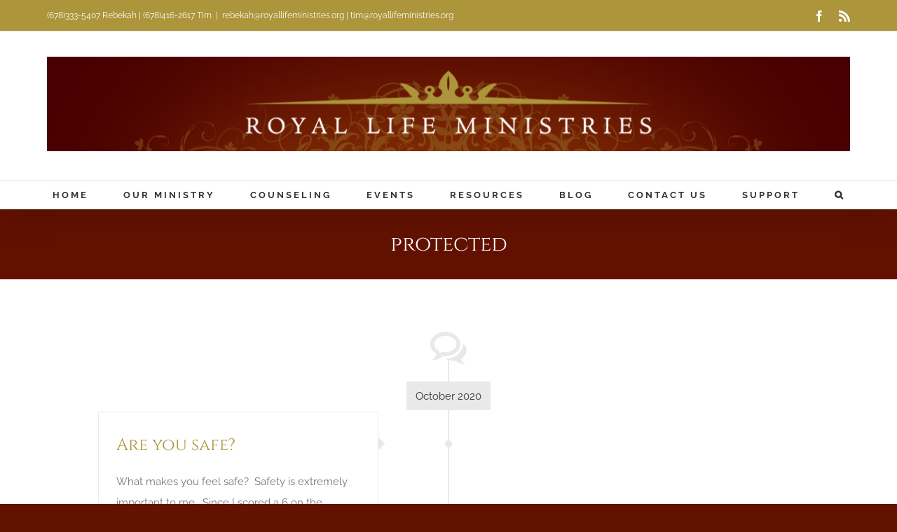

--- FILE ---
content_type: text/css
request_url: https://royallifeministries.org/wp-content/uploads/so-css/so-css-Avada.css?ver=1591120424
body_size: 183
content:
/*PHONE LINK ON MOBILE*/
a[href^="tel"] {
    color: #ffffff!important;
}

/*HEADER TAGLINE*/
.fusion-header-tagline .tagline-text {
    margin-right:30px; margin-bottom: 30px; letter-spacing:1px;
}

/*MAIN PADDING*/
html .fusion-body #main {
    padding-left: 5%; padding-right: 5%;
}

/*BUTTON HEIGHT*/
.fusion-body .custom-button.fusion-button {
    padding: 100px;
}

/* Form buttons */
.wpcf7-form input[type="submit"] {
    background-color: #333333;
}

.fusion-main-menu .fusion-logo-background {
    --header_sticky_nav_padding: 50px!important;
}

.fusion-is-sticky .fusion-main-menu > ul > li:not(:last-child) {
    padding-right: 50px!important;
}

.fusion-page-title-bar {
    --page_title_bg_color: #ac953a!important;
}

.mc4wp-alert .mc4wp-success {
 color: #red!important;
 font-weight: 600px!important;
}